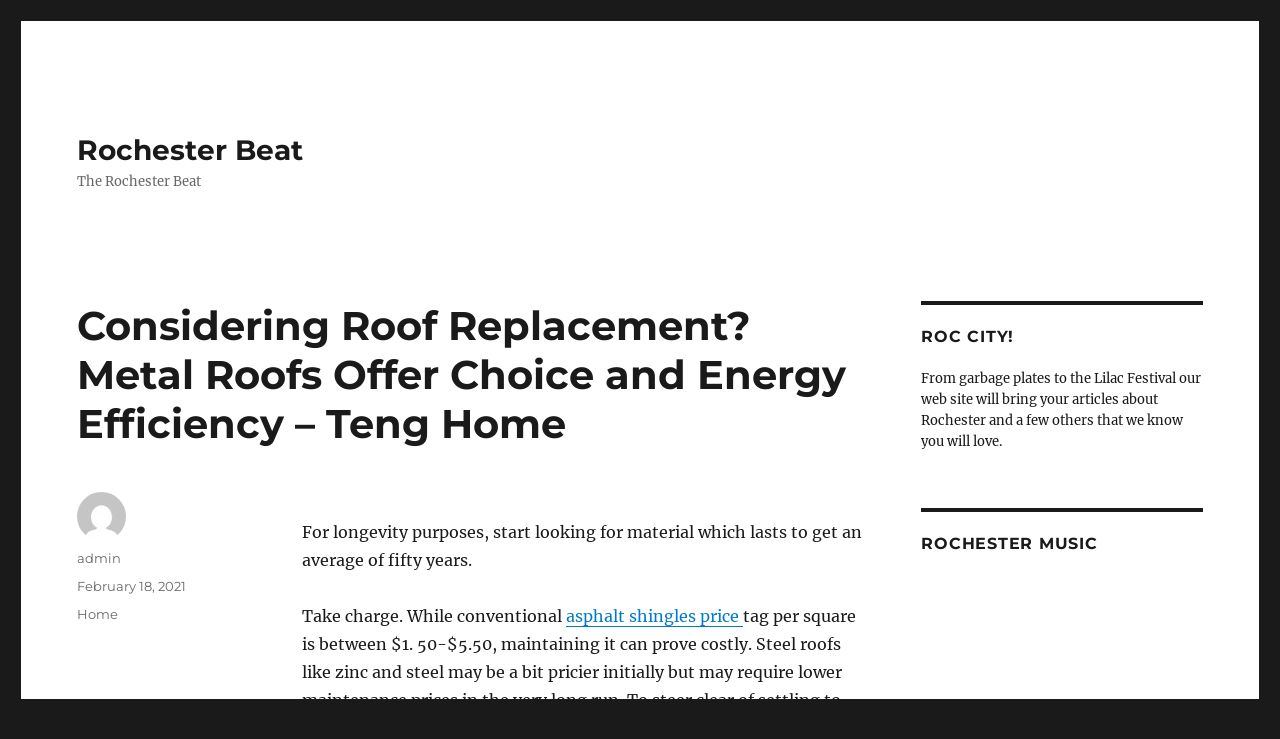

--- FILE ---
content_type: text/html; charset=UTF-8
request_url: https://rochesterbeat.com/2021/02/considering-roof-replacement-metal-roofs-offer-choice-and-energy-efficiency-teng-home/
body_size: 12074
content:
<!DOCTYPE html>
<html lang="en-US"
 xmlns:og='http://opengraphprotocol.org/schema/'
 xmlns:fb='http://www.facebook.com/2008/fbml' class="no-js">
<head>
	<meta charset="UTF-8">
	<meta name="viewport" content="width=device-width, initial-scale=1.0">
	<link rel="profile" href="https://gmpg.org/xfn/11">
		<link rel="pingback" href="https://rochesterbeat.com/xmlrpc.php">
		<script>
(function(html){html.className = html.className.replace(/\bno-js\b/,'js')})(document.documentElement);
//# sourceURL=twentysixteen_javascript_detection
</script>

	<link rel="stylesheet" href="http://rochesterbeat.com/wp-content/plugins/slick-social-share-buttons/css/dcssb.css" type="text/css" media="screen"  />
	<!--Facebook OpenGraph Slick Social Share Buttons -->
	<meta property="og:site_name" content="Rochester Beat"/>
		<meta property="og:title" content="Considering Roof Replacement? Metal Roofs Offer Choice and Energy Efficiency &#8211; Teng Home"/>
			<meta property="og:description" content="  For longevity purposes, start looking for material which lasts to get an average of fifty years.

Take charge. While conventional  asphalt shingles price  tag per square is between $1. 50-$5.50, mai"/>
		
		<meta property="og:url" content="https://rochesterbeat.com/2021/02/considering-roof-replacement-metal-roofs-offer-choice-and-energy-efficiency-teng-home/"/>
		
		<meta property="og:image" content=""/>
		<meta property="fb:admins" content="" />
		<meta property="fb:app_id" content="" />
		<meta property="og:type" content="article" /><!--End Facebook OpenGraph Settings -->
		<meta name='robots' content='index, follow, max-image-preview:large, max-snippet:-1, max-video-preview:-1' />

	<!-- This site is optimized with the Yoast SEO plugin v26.7 - https://yoast.com/wordpress/plugins/seo/ -->
	<title>Considering Roof Replacement? Metal Roofs Offer Choice and Energy Efficiency - Teng Home - Rochester Beat</title>
	<link rel="canonical" href="https://rochesterbeat.com/2021/02/considering-roof-replacement-metal-roofs-offer-choice-and-energy-efficiency-teng-home/" />
	<meta property="og:locale" content="en_US" />
	<meta property="og:type" content="article" />
	<meta property="og:title" content="Considering Roof Replacement? Metal Roofs Offer Choice and Energy Efficiency - Teng Home - Rochester Beat" />
	<meta property="og:description" content="For longevity purposes, start looking for material which lasts to get an average of fifty years. Take charge. While conventional asphalt shingles price tag per square is between $1. 50-$5.50, maintaining it can prove costly. Steel roofs like zinc and steel may be a bit pricier initially but may require lower maintenance prices in the &hellip; Continue reading &quot;Considering Roof Replacement? Metal Roofs Offer Choice and Energy Efficiency &#8211; Teng Home&quot;" />
	<meta property="og:url" content="https://rochesterbeat.com/2021/02/considering-roof-replacement-metal-roofs-offer-choice-and-energy-efficiency-teng-home/" />
	<meta property="og:site_name" content="Rochester Beat" />
	<meta property="article:published_time" content="2021-02-18T06:37:07+00:00" />
	<meta name="author" content="admin" />
	<meta name="twitter:card" content="summary_large_image" />
	<meta name="twitter:label1" content="Written by" />
	<meta name="twitter:data1" content="admin" />
	<meta name="twitter:label2" content="Est. reading time" />
	<meta name="twitter:data2" content="1 minute" />
	<script type="application/ld+json" class="yoast-schema-graph">{"@context":"https://schema.org","@graph":[{"@type":"Article","@id":"https://rochesterbeat.com/2021/02/considering-roof-replacement-metal-roofs-offer-choice-and-energy-efficiency-teng-home/#article","isPartOf":{"@id":"https://rochesterbeat.com/2021/02/considering-roof-replacement-metal-roofs-offer-choice-and-energy-efficiency-teng-home/"},"author":{"name":"admin","@id":"https://rochesterbeat.com/#/schema/person/da33c01f0c314f4271bf395159e6c45b"},"headline":"Considering Roof Replacement? Metal Roofs Offer Choice and Energy Efficiency &#8211; Teng Home","datePublished":"2021-02-18T06:37:07+00:00","mainEntityOfPage":{"@id":"https://rochesterbeat.com/2021/02/considering-roof-replacement-metal-roofs-offer-choice-and-energy-efficiency-teng-home/"},"wordCount":197,"commentCount":0,"articleSection":["Home"],"inLanguage":"en-US","potentialAction":[{"@type":"CommentAction","name":"Comment","target":["https://rochesterbeat.com/2021/02/considering-roof-replacement-metal-roofs-offer-choice-and-energy-efficiency-teng-home/#respond"]}]},{"@type":"WebPage","@id":"https://rochesterbeat.com/2021/02/considering-roof-replacement-metal-roofs-offer-choice-and-energy-efficiency-teng-home/","url":"https://rochesterbeat.com/2021/02/considering-roof-replacement-metal-roofs-offer-choice-and-energy-efficiency-teng-home/","name":"Considering Roof Replacement? Metal Roofs Offer Choice and Energy Efficiency - Teng Home - Rochester Beat","isPartOf":{"@id":"https://rochesterbeat.com/#website"},"datePublished":"2021-02-18T06:37:07+00:00","author":{"@id":"https://rochesterbeat.com/#/schema/person/da33c01f0c314f4271bf395159e6c45b"},"breadcrumb":{"@id":"https://rochesterbeat.com/2021/02/considering-roof-replacement-metal-roofs-offer-choice-and-energy-efficiency-teng-home/#breadcrumb"},"inLanguage":"en-US","potentialAction":[{"@type":"ReadAction","target":["https://rochesterbeat.com/2021/02/considering-roof-replacement-metal-roofs-offer-choice-and-energy-efficiency-teng-home/"]}]},{"@type":"BreadcrumbList","@id":"https://rochesterbeat.com/2021/02/considering-roof-replacement-metal-roofs-offer-choice-and-energy-efficiency-teng-home/#breadcrumb","itemListElement":[{"@type":"ListItem","position":1,"name":"Home","item":"https://rochesterbeat.com/"},{"@type":"ListItem","position":2,"name":"Considering Roof Replacement? Metal Roofs Offer Choice and Energy Efficiency &#8211; Teng Home"}]},{"@type":"WebSite","@id":"https://rochesterbeat.com/#website","url":"https://rochesterbeat.com/","name":"Rochester Beat","description":"The Rochester Beat","potentialAction":[{"@type":"SearchAction","target":{"@type":"EntryPoint","urlTemplate":"https://rochesterbeat.com/?s={search_term_string}"},"query-input":{"@type":"PropertyValueSpecification","valueRequired":true,"valueName":"search_term_string"}}],"inLanguage":"en-US"},{"@type":"Person","@id":"https://rochesterbeat.com/#/schema/person/da33c01f0c314f4271bf395159e6c45b","name":"admin","image":{"@type":"ImageObject","inLanguage":"en-US","@id":"https://rochesterbeat.com/#/schema/person/image/","url":"https://secure.gravatar.com/avatar/9baecf92bae6639a4e61738fb5c8b53b063b214f232b91bd950a7b295f0cd154?s=96&d=mm&r=g","contentUrl":"https://secure.gravatar.com/avatar/9baecf92bae6639a4e61738fb5c8b53b063b214f232b91bd950a7b295f0cd154?s=96&d=mm&r=g","caption":"admin"},"url":"https://rochesterbeat.com/author/admin/"}]}</script>
	<!-- / Yoast SEO plugin. -->


<link rel="alternate" type="application/rss+xml" title="Rochester Beat &raquo; Feed" href="https://rochesterbeat.com/feed/" />
<link rel="alternate" type="application/rss+xml" title="Rochester Beat &raquo; Comments Feed" href="https://rochesterbeat.com/comments/feed/" />
<link rel="alternate" type="application/rss+xml" title="Rochester Beat &raquo; Considering Roof Replacement? Metal Roofs Offer Choice and Energy Efficiency &#8211; Teng Home Comments Feed" href="https://rochesterbeat.com/2021/02/considering-roof-replacement-metal-roofs-offer-choice-and-energy-efficiency-teng-home/feed/" />
<link rel="alternate" title="oEmbed (JSON)" type="application/json+oembed" href="https://rochesterbeat.com/wp-json/oembed/1.0/embed?url=https%3A%2F%2Frochesterbeat.com%2F2021%2F02%2Fconsidering-roof-replacement-metal-roofs-offer-choice-and-energy-efficiency-teng-home%2F" />
<link rel="alternate" title="oEmbed (XML)" type="text/xml+oembed" href="https://rochesterbeat.com/wp-json/oembed/1.0/embed?url=https%3A%2F%2Frochesterbeat.com%2F2021%2F02%2Fconsidering-roof-replacement-metal-roofs-offer-choice-and-energy-efficiency-teng-home%2F&#038;format=xml" />
<style id='wp-img-auto-sizes-contain-inline-css'>
img:is([sizes=auto i],[sizes^="auto," i]){contain-intrinsic-size:3000px 1500px}
/*# sourceURL=wp-img-auto-sizes-contain-inline-css */
</style>
<style id='wp-emoji-styles-inline-css'>

	img.wp-smiley, img.emoji {
		display: inline !important;
		border: none !important;
		box-shadow: none !important;
		height: 1em !important;
		width: 1em !important;
		margin: 0 0.07em !important;
		vertical-align: -0.1em !important;
		background: none !important;
		padding: 0 !important;
	}
/*# sourceURL=wp-emoji-styles-inline-css */
</style>
<style id='wp-block-library-inline-css'>
:root{--wp-block-synced-color:#7a00df;--wp-block-synced-color--rgb:122,0,223;--wp-bound-block-color:var(--wp-block-synced-color);--wp-editor-canvas-background:#ddd;--wp-admin-theme-color:#007cba;--wp-admin-theme-color--rgb:0,124,186;--wp-admin-theme-color-darker-10:#006ba1;--wp-admin-theme-color-darker-10--rgb:0,107,160.5;--wp-admin-theme-color-darker-20:#005a87;--wp-admin-theme-color-darker-20--rgb:0,90,135;--wp-admin-border-width-focus:2px}@media (min-resolution:192dpi){:root{--wp-admin-border-width-focus:1.5px}}.wp-element-button{cursor:pointer}:root .has-very-light-gray-background-color{background-color:#eee}:root .has-very-dark-gray-background-color{background-color:#313131}:root .has-very-light-gray-color{color:#eee}:root .has-very-dark-gray-color{color:#313131}:root .has-vivid-green-cyan-to-vivid-cyan-blue-gradient-background{background:linear-gradient(135deg,#00d084,#0693e3)}:root .has-purple-crush-gradient-background{background:linear-gradient(135deg,#34e2e4,#4721fb 50%,#ab1dfe)}:root .has-hazy-dawn-gradient-background{background:linear-gradient(135deg,#faaca8,#dad0ec)}:root .has-subdued-olive-gradient-background{background:linear-gradient(135deg,#fafae1,#67a671)}:root .has-atomic-cream-gradient-background{background:linear-gradient(135deg,#fdd79a,#004a59)}:root .has-nightshade-gradient-background{background:linear-gradient(135deg,#330968,#31cdcf)}:root .has-midnight-gradient-background{background:linear-gradient(135deg,#020381,#2874fc)}:root{--wp--preset--font-size--normal:16px;--wp--preset--font-size--huge:42px}.has-regular-font-size{font-size:1em}.has-larger-font-size{font-size:2.625em}.has-normal-font-size{font-size:var(--wp--preset--font-size--normal)}.has-huge-font-size{font-size:var(--wp--preset--font-size--huge)}.has-text-align-center{text-align:center}.has-text-align-left{text-align:left}.has-text-align-right{text-align:right}.has-fit-text{white-space:nowrap!important}#end-resizable-editor-section{display:none}.aligncenter{clear:both}.items-justified-left{justify-content:flex-start}.items-justified-center{justify-content:center}.items-justified-right{justify-content:flex-end}.items-justified-space-between{justify-content:space-between}.screen-reader-text{border:0;clip-path:inset(50%);height:1px;margin:-1px;overflow:hidden;padding:0;position:absolute;width:1px;word-wrap:normal!important}.screen-reader-text:focus{background-color:#ddd;clip-path:none;color:#444;display:block;font-size:1em;height:auto;left:5px;line-height:normal;padding:15px 23px 14px;text-decoration:none;top:5px;width:auto;z-index:100000}html :where(.has-border-color){border-style:solid}html :where([style*=border-top-color]){border-top-style:solid}html :where([style*=border-right-color]){border-right-style:solid}html :where([style*=border-bottom-color]){border-bottom-style:solid}html :where([style*=border-left-color]){border-left-style:solid}html :where([style*=border-width]){border-style:solid}html :where([style*=border-top-width]){border-top-style:solid}html :where([style*=border-right-width]){border-right-style:solid}html :where([style*=border-bottom-width]){border-bottom-style:solid}html :where([style*=border-left-width]){border-left-style:solid}html :where(img[class*=wp-image-]){height:auto;max-width:100%}:where(figure){margin:0 0 1em}html :where(.is-position-sticky){--wp-admin--admin-bar--position-offset:var(--wp-admin--admin-bar--height,0px)}@media screen and (max-width:600px){html :where(.is-position-sticky){--wp-admin--admin-bar--position-offset:0px}}

/*# sourceURL=wp-block-library-inline-css */
</style><style id='global-styles-inline-css'>
:root{--wp--preset--aspect-ratio--square: 1;--wp--preset--aspect-ratio--4-3: 4/3;--wp--preset--aspect-ratio--3-4: 3/4;--wp--preset--aspect-ratio--3-2: 3/2;--wp--preset--aspect-ratio--2-3: 2/3;--wp--preset--aspect-ratio--16-9: 16/9;--wp--preset--aspect-ratio--9-16: 9/16;--wp--preset--color--black: #000000;--wp--preset--color--cyan-bluish-gray: #abb8c3;--wp--preset--color--white: #fff;--wp--preset--color--pale-pink: #f78da7;--wp--preset--color--vivid-red: #cf2e2e;--wp--preset--color--luminous-vivid-orange: #ff6900;--wp--preset--color--luminous-vivid-amber: #fcb900;--wp--preset--color--light-green-cyan: #7bdcb5;--wp--preset--color--vivid-green-cyan: #00d084;--wp--preset--color--pale-cyan-blue: #8ed1fc;--wp--preset--color--vivid-cyan-blue: #0693e3;--wp--preset--color--vivid-purple: #9b51e0;--wp--preset--color--dark-gray: #1a1a1a;--wp--preset--color--medium-gray: #686868;--wp--preset--color--light-gray: #e5e5e5;--wp--preset--color--blue-gray: #4d545c;--wp--preset--color--bright-blue: #007acc;--wp--preset--color--light-blue: #9adffd;--wp--preset--color--dark-brown: #402b30;--wp--preset--color--medium-brown: #774e24;--wp--preset--color--dark-red: #640c1f;--wp--preset--color--bright-red: #ff675f;--wp--preset--color--yellow: #ffef8e;--wp--preset--gradient--vivid-cyan-blue-to-vivid-purple: linear-gradient(135deg,rgb(6,147,227) 0%,rgb(155,81,224) 100%);--wp--preset--gradient--light-green-cyan-to-vivid-green-cyan: linear-gradient(135deg,rgb(122,220,180) 0%,rgb(0,208,130) 100%);--wp--preset--gradient--luminous-vivid-amber-to-luminous-vivid-orange: linear-gradient(135deg,rgb(252,185,0) 0%,rgb(255,105,0) 100%);--wp--preset--gradient--luminous-vivid-orange-to-vivid-red: linear-gradient(135deg,rgb(255,105,0) 0%,rgb(207,46,46) 100%);--wp--preset--gradient--very-light-gray-to-cyan-bluish-gray: linear-gradient(135deg,rgb(238,238,238) 0%,rgb(169,184,195) 100%);--wp--preset--gradient--cool-to-warm-spectrum: linear-gradient(135deg,rgb(74,234,220) 0%,rgb(151,120,209) 20%,rgb(207,42,186) 40%,rgb(238,44,130) 60%,rgb(251,105,98) 80%,rgb(254,248,76) 100%);--wp--preset--gradient--blush-light-purple: linear-gradient(135deg,rgb(255,206,236) 0%,rgb(152,150,240) 100%);--wp--preset--gradient--blush-bordeaux: linear-gradient(135deg,rgb(254,205,165) 0%,rgb(254,45,45) 50%,rgb(107,0,62) 100%);--wp--preset--gradient--luminous-dusk: linear-gradient(135deg,rgb(255,203,112) 0%,rgb(199,81,192) 50%,rgb(65,88,208) 100%);--wp--preset--gradient--pale-ocean: linear-gradient(135deg,rgb(255,245,203) 0%,rgb(182,227,212) 50%,rgb(51,167,181) 100%);--wp--preset--gradient--electric-grass: linear-gradient(135deg,rgb(202,248,128) 0%,rgb(113,206,126) 100%);--wp--preset--gradient--midnight: linear-gradient(135deg,rgb(2,3,129) 0%,rgb(40,116,252) 100%);--wp--preset--font-size--small: 13px;--wp--preset--font-size--medium: 20px;--wp--preset--font-size--large: 36px;--wp--preset--font-size--x-large: 42px;--wp--preset--spacing--20: 0.44rem;--wp--preset--spacing--30: 0.67rem;--wp--preset--spacing--40: 1rem;--wp--preset--spacing--50: 1.5rem;--wp--preset--spacing--60: 2.25rem;--wp--preset--spacing--70: 3.38rem;--wp--preset--spacing--80: 5.06rem;--wp--preset--shadow--natural: 6px 6px 9px rgba(0, 0, 0, 0.2);--wp--preset--shadow--deep: 12px 12px 50px rgba(0, 0, 0, 0.4);--wp--preset--shadow--sharp: 6px 6px 0px rgba(0, 0, 0, 0.2);--wp--preset--shadow--outlined: 6px 6px 0px -3px rgb(255, 255, 255), 6px 6px rgb(0, 0, 0);--wp--preset--shadow--crisp: 6px 6px 0px rgb(0, 0, 0);}:where(.is-layout-flex){gap: 0.5em;}:where(.is-layout-grid){gap: 0.5em;}body .is-layout-flex{display: flex;}.is-layout-flex{flex-wrap: wrap;align-items: center;}.is-layout-flex > :is(*, div){margin: 0;}body .is-layout-grid{display: grid;}.is-layout-grid > :is(*, div){margin: 0;}:where(.wp-block-columns.is-layout-flex){gap: 2em;}:where(.wp-block-columns.is-layout-grid){gap: 2em;}:where(.wp-block-post-template.is-layout-flex){gap: 1.25em;}:where(.wp-block-post-template.is-layout-grid){gap: 1.25em;}.has-black-color{color: var(--wp--preset--color--black) !important;}.has-cyan-bluish-gray-color{color: var(--wp--preset--color--cyan-bluish-gray) !important;}.has-white-color{color: var(--wp--preset--color--white) !important;}.has-pale-pink-color{color: var(--wp--preset--color--pale-pink) !important;}.has-vivid-red-color{color: var(--wp--preset--color--vivid-red) !important;}.has-luminous-vivid-orange-color{color: var(--wp--preset--color--luminous-vivid-orange) !important;}.has-luminous-vivid-amber-color{color: var(--wp--preset--color--luminous-vivid-amber) !important;}.has-light-green-cyan-color{color: var(--wp--preset--color--light-green-cyan) !important;}.has-vivid-green-cyan-color{color: var(--wp--preset--color--vivid-green-cyan) !important;}.has-pale-cyan-blue-color{color: var(--wp--preset--color--pale-cyan-blue) !important;}.has-vivid-cyan-blue-color{color: var(--wp--preset--color--vivid-cyan-blue) !important;}.has-vivid-purple-color{color: var(--wp--preset--color--vivid-purple) !important;}.has-black-background-color{background-color: var(--wp--preset--color--black) !important;}.has-cyan-bluish-gray-background-color{background-color: var(--wp--preset--color--cyan-bluish-gray) !important;}.has-white-background-color{background-color: var(--wp--preset--color--white) !important;}.has-pale-pink-background-color{background-color: var(--wp--preset--color--pale-pink) !important;}.has-vivid-red-background-color{background-color: var(--wp--preset--color--vivid-red) !important;}.has-luminous-vivid-orange-background-color{background-color: var(--wp--preset--color--luminous-vivid-orange) !important;}.has-luminous-vivid-amber-background-color{background-color: var(--wp--preset--color--luminous-vivid-amber) !important;}.has-light-green-cyan-background-color{background-color: var(--wp--preset--color--light-green-cyan) !important;}.has-vivid-green-cyan-background-color{background-color: var(--wp--preset--color--vivid-green-cyan) !important;}.has-pale-cyan-blue-background-color{background-color: var(--wp--preset--color--pale-cyan-blue) !important;}.has-vivid-cyan-blue-background-color{background-color: var(--wp--preset--color--vivid-cyan-blue) !important;}.has-vivid-purple-background-color{background-color: var(--wp--preset--color--vivid-purple) !important;}.has-black-border-color{border-color: var(--wp--preset--color--black) !important;}.has-cyan-bluish-gray-border-color{border-color: var(--wp--preset--color--cyan-bluish-gray) !important;}.has-white-border-color{border-color: var(--wp--preset--color--white) !important;}.has-pale-pink-border-color{border-color: var(--wp--preset--color--pale-pink) !important;}.has-vivid-red-border-color{border-color: var(--wp--preset--color--vivid-red) !important;}.has-luminous-vivid-orange-border-color{border-color: var(--wp--preset--color--luminous-vivid-orange) !important;}.has-luminous-vivid-amber-border-color{border-color: var(--wp--preset--color--luminous-vivid-amber) !important;}.has-light-green-cyan-border-color{border-color: var(--wp--preset--color--light-green-cyan) !important;}.has-vivid-green-cyan-border-color{border-color: var(--wp--preset--color--vivid-green-cyan) !important;}.has-pale-cyan-blue-border-color{border-color: var(--wp--preset--color--pale-cyan-blue) !important;}.has-vivid-cyan-blue-border-color{border-color: var(--wp--preset--color--vivid-cyan-blue) !important;}.has-vivid-purple-border-color{border-color: var(--wp--preset--color--vivid-purple) !important;}.has-vivid-cyan-blue-to-vivid-purple-gradient-background{background: var(--wp--preset--gradient--vivid-cyan-blue-to-vivid-purple) !important;}.has-light-green-cyan-to-vivid-green-cyan-gradient-background{background: var(--wp--preset--gradient--light-green-cyan-to-vivid-green-cyan) !important;}.has-luminous-vivid-amber-to-luminous-vivid-orange-gradient-background{background: var(--wp--preset--gradient--luminous-vivid-amber-to-luminous-vivid-orange) !important;}.has-luminous-vivid-orange-to-vivid-red-gradient-background{background: var(--wp--preset--gradient--luminous-vivid-orange-to-vivid-red) !important;}.has-very-light-gray-to-cyan-bluish-gray-gradient-background{background: var(--wp--preset--gradient--very-light-gray-to-cyan-bluish-gray) !important;}.has-cool-to-warm-spectrum-gradient-background{background: var(--wp--preset--gradient--cool-to-warm-spectrum) !important;}.has-blush-light-purple-gradient-background{background: var(--wp--preset--gradient--blush-light-purple) !important;}.has-blush-bordeaux-gradient-background{background: var(--wp--preset--gradient--blush-bordeaux) !important;}.has-luminous-dusk-gradient-background{background: var(--wp--preset--gradient--luminous-dusk) !important;}.has-pale-ocean-gradient-background{background: var(--wp--preset--gradient--pale-ocean) !important;}.has-electric-grass-gradient-background{background: var(--wp--preset--gradient--electric-grass) !important;}.has-midnight-gradient-background{background: var(--wp--preset--gradient--midnight) !important;}.has-small-font-size{font-size: var(--wp--preset--font-size--small) !important;}.has-medium-font-size{font-size: var(--wp--preset--font-size--medium) !important;}.has-large-font-size{font-size: var(--wp--preset--font-size--large) !important;}.has-x-large-font-size{font-size: var(--wp--preset--font-size--x-large) !important;}
/*# sourceURL=global-styles-inline-css */
</style>

<style id='classic-theme-styles-inline-css'>
/*! This file is auto-generated */
.wp-block-button__link{color:#fff;background-color:#32373c;border-radius:9999px;box-shadow:none;text-decoration:none;padding:calc(.667em + 2px) calc(1.333em + 2px);font-size:1.125em}.wp-block-file__button{background:#32373c;color:#fff;text-decoration:none}
/*# sourceURL=/wp-includes/css/classic-themes.min.css */
</style>
<link rel='stylesheet' id='super-rss-reader-css' href='https://rochesterbeat.com/wp-content/plugins/super-rss-reader/public/css/style.min.css?ver=5.4' media='all' />
<link rel='stylesheet' id='twentysixteen-fonts-css' href='https://rochesterbeat.com/wp-content/themes/twentysixteen/fonts/merriweather-plus-montserrat-plus-inconsolata.css?ver=20230328' media='all' />
<link rel='stylesheet' id='genericons-css' href='https://rochesterbeat.com/wp-content/themes/twentysixteen/genericons/genericons.css?ver=20251101' media='all' />
<link rel='stylesheet' id='twentysixteen-style-css' href='https://rochesterbeat.com/wp-content/themes/twentysixteen/style.css?ver=20251202' media='all' />
<link rel='stylesheet' id='twentysixteen-block-style-css' href='https://rochesterbeat.com/wp-content/themes/twentysixteen/css/blocks.css?ver=20240817' media='all' />
<script src="https://rochesterbeat.com/wp-includes/js/jquery/jquery.min.js?ver=3.7.1" id="jquery-core-js"></script>
<script src="https://rochesterbeat.com/wp-includes/js/jquery/jquery-migrate.min.js?ver=3.4.1" id="jquery-migrate-js"></script>
<script src="http://rochesterbeat.com/wp-content/plugins/slick-social-share-buttons/js/ga.social_tracking.js?ver=6.9" id="gasocial-js"></script>
<script src="http://rochesterbeat.com/wp-content/plugins/slick-social-share-buttons/js/jquery.easing.js?ver=6.9" id="jqueryeasing-js"></script>
<script src="http://rochesterbeat.com/wp-content/plugins/slick-social-share-buttons/js/jquery.social.float.1.3.js?ver=6.9" id="jqueryfloater-js"></script>
<script src="https://rochesterbeat.com/wp-content/plugins/super-rss-reader/public/js/jquery.easy-ticker.min.js?ver=5.4" id="jquery-easy-ticker-js"></script>
<script src="https://rochesterbeat.com/wp-content/plugins/super-rss-reader/public/js/script.min.js?ver=5.4" id="super-rss-reader-js"></script>
<script id="twentysixteen-script-js-extra">
var screenReaderText = {"expand":"expand child menu","collapse":"collapse child menu"};
//# sourceURL=twentysixteen-script-js-extra
</script>
<script src="https://rochesterbeat.com/wp-content/themes/twentysixteen/js/functions.js?ver=20230629" id="twentysixteen-script-js" defer data-wp-strategy="defer"></script>
<link rel="https://api.w.org/" href="https://rochesterbeat.com/wp-json/" /><link rel="alternate" title="JSON" type="application/json" href="https://rochesterbeat.com/wp-json/wp/v2/posts/366" /><link rel="EditURI" type="application/rsd+xml" title="RSD" href="https://rochesterbeat.com/xmlrpc.php?rsd" />
<meta name="generator" content="WordPress 6.9" />
<link rel='shortlink' href='https://rochesterbeat.com/?p=366' />
<style>.recentcomments a{display:inline !important;padding:0 !important;margin:0 !important;}</style></head>

<body class="wp-singular post-template-default single single-post postid-366 single-format-standard wp-embed-responsive wp-theme-twentysixteen">
<div id="page" class="site">
	<div class="site-inner">
		<a class="skip-link screen-reader-text" href="#content">
			Skip to content		</a>

		<header id="masthead" class="site-header">
			<div class="site-header-main">
				<div class="site-branding">
											<p class="site-title"><a href="https://rochesterbeat.com/" rel="home" >Rochester Beat</a></p>
												<p class="site-description">The Rochester Beat</p>
									</div><!-- .site-branding -->

							</div><!-- .site-header-main -->

					</header><!-- .site-header -->

		<div id="content" class="site-content">

<div id="primary" class="content-area">
	<main id="main" class="site-main">
		
<article id="post-366" class="post-366 post type-post status-publish format-standard hentry category-home">
	<header class="entry-header">
		<h1 class="entry-title">Considering Roof Replacement? Metal Roofs Offer Choice and Energy Efficiency &#8211; Teng Home</h1>	</header><!-- .entry-header -->

	
	
	<div class="entry-content">
		<p></p>
<p> For longevity purposes, start looking for material which lasts to get an average of fifty years.</p>
<p>Take charge. While conventional  <a href='http://images.google.dm/url?q=https%3A%2F%2Ftenghome.net%2Fconsidering-roof-replacement-metal-roofs-offer-choice-and-energy-efficiency%2F'>asphalt shingles price </a> tag per square is between $1. 50-$5.50, maintaining it can prove costly. Steel roofs like zinc and steel may be a bit pricier initially but may require lower maintenance prices in the very long run. To steer clear of settling to get the normal asphalt shingle roof expenditure, think about the upkeep costs you are likely to get down online.</p>
<p>Last comes the decision of stripping or re-roofing. This is often the dilemma for many attempting to slip in the economies of an asphalt roof cost. If you&#8217;ve got considerable harm to a own roofing, laying a new roof within it or even re-roofing is not going to work. <a href='https://tenghome.net/considering-roof-replacement-metal-roofs-offer-choice-and-energy-efficiency/'>As an alternative, let the experts</a> strip out all old material to allow one to relish the benefits of a suitable roof substitute. </p>
<p>Create the decision  <a href='https://images.google.gy/url?q=https%3A%2F%2Ftenghome.net%2F'>today to find yourself </a> a roof substitute in place of allow normal cost to get a shingle roof direct one to costly underlying difficulties.  dnax9j93a4.</p>
	</div><!-- .entry-content -->

	<footer class="entry-footer">
		<span class="byline"><img alt='' src='https://secure.gravatar.com/avatar/9baecf92bae6639a4e61738fb5c8b53b063b214f232b91bd950a7b295f0cd154?s=49&#038;d=mm&#038;r=g' srcset='https://secure.gravatar.com/avatar/9baecf92bae6639a4e61738fb5c8b53b063b214f232b91bd950a7b295f0cd154?s=98&#038;d=mm&#038;r=g 2x' class='avatar avatar-49 photo' height='49' width='49' decoding='async'/><span class="screen-reader-text">Author </span><span class="author vcard"><a class="url fn n" href="https://rochesterbeat.com/author/admin/">admin</a></span></span><span class="posted-on"><span class="screen-reader-text">Posted on </span><a href="https://rochesterbeat.com/2021/02/considering-roof-replacement-metal-roofs-offer-choice-and-energy-efficiency-teng-home/" rel="bookmark"><time class="entry-date published updated" datetime="2021-02-18T06:37:07+00:00">February 18, 2021</time></a></span><span class="cat-links"><span class="screen-reader-text">Categories </span><a href="https://rochesterbeat.com/category/home/" rel="category tag">Home</a></span>			</footer><!-- .entry-footer -->
</article><!-- #post-366 -->

<div id="comments" class="comments-area">

	
	
		<div id="respond" class="comment-respond">
		<h2 id="reply-title" class="comment-reply-title">Leave a Reply <small><a rel="nofollow" id="cancel-comment-reply-link" href="/2021/02/considering-roof-replacement-metal-roofs-offer-choice-and-energy-efficiency-teng-home/#respond" style="display:none;">Cancel reply</a></small></h2><p class="must-log-in">You must be <a href="https://rochesterbeat.com/wp-login.php?redirect_to=https%3A%2F%2Frochesterbeat.com%2F2021%2F02%2Fconsidering-roof-replacement-metal-roofs-offer-choice-and-energy-efficiency-teng-home%2F">logged in</a> to post a comment.</p>	</div><!-- #respond -->
	
</div><!-- .comments-area -->

	<nav class="navigation post-navigation" aria-label="Posts">
		<h2 class="screen-reader-text">Post navigation</h2>
		<div class="nav-links"><div class="nav-previous"><a href="https://rochesterbeat.com/2021/02/find-the-best-value-tree-services-for-your-home-teng-home/" rel="prev"><span class="meta-nav" aria-hidden="true">Previous</span> <span class="screen-reader-text">Previous post:</span> <span class="post-title">Find the Best Value Tree Services for Your Home &#8211; Teng Home</span></a></div><div class="nav-next"><a href="https://rochesterbeat.com/2021/02/how-to-stay-clean-and-sober-when-it-feels-impossible-news-health/" rel="next"><span class="meta-nav" aria-hidden="true">Next</span> <span class="screen-reader-text">Next post:</span> <span class="post-title">How To Stay Clean And Sober When It Feels Impossible &#8211; News Health</span></a></div></div>
	</nav>
	</main><!-- .site-main -->

	
</div><!-- .content-area -->


	<aside id="secondary" class="sidebar widget-area">
		<section id="text-2" class="widget widget_text"><h2 class="widget-title">Roc City!</h2>			<div class="textwidget"><p>From garbage plates to the Lilac Festival our web site will bring your articles about Rochester and a few others that we know you will love.</p></div>
		</section><section id="text-3" class="widget widget_text"><h2 class="widget-title">Rochester Music</h2>			<div class="textwidget"><iframe src="http://www.youtube.com/embed/BwTV0NEK9yc" frameborder="0" allowfullscreen></iframe>
<iframe src="http://www.youtube.com/embed/M6cOGPpbbCI" frameborder="0" allowfullscreen></iframe>
</div>
		</section><section id="ws_widget__ad_codes-2" class="widget ad-codes"><div style="margin: 0 auto 0 auto; text-align:center;">
<img src="http://s3.amazonaws.com/siteads/citi_300x250.jpg" width="300" height="250">
</div>
</section><section id="super_rss_reader-2" class="widget widget_super_rss_reader"><h2 class="widget-title">Rochester News</h2><!-- Start - Super RSS Reader v5.4-->
        <div class="super-rss-reader-widget"><div class="srr-main"><div class="srr-wrap srr-style-none" data-id="srr-tab-445"><p>RSS Error: Retrieved unsupported status code "403"</p></div></div></div><!-- End - Super RSS Reader --></section><section id="recent-comments-3" class="widget widget_recent_comments"><h2 class="widget-title">Recent Comments</h2><nav aria-label="Recent Comments"><ul id="recentcomments"><li class="recentcomments"><span class="comment-author-link">Gene Newman</span> on <a href="https://rochesterbeat.com/2013/06/eat-like-a-local-in-the-rochester-area/#comment-295">Eat Like a Local in the Rochester Area</a></li><li class="recentcomments"><span class="comment-author-link">Jeffery Cox</span> on <a href="https://rochesterbeat.com/2013/06/understanding-the-local-rochester-news/#comment-294">Understanding the Local Rochester News</a></li><li class="recentcomments"><span class="comment-author-link"><a href="http://safebuildalliance.com/index.php/interact/news/item/74-communication-is-key-for-construction-s" class="url" rel="ugc external nofollow">Rickey Robbins</a></span> on <a href="https://rochesterbeat.com/2013/05/rochester-ny-forums-can-help-you-to-have-a-better-life/#comment-293">Rochester NY Forums Can Help You To Have A Better Life</a></li><li class="recentcomments"><span class="comment-author-link"><a href="http://www.wisegeek.com/how-do-i-become-a-flooring-specialist.htm" class="url" rel="ugc external nofollow">Kimberly Austin</a></span> on <a href="https://rochesterbeat.com/2013/06/eat-like-a-local-in-the-rochester-area/#comment-291">Eat Like a Local in the Rochester Area</a></li><li class="recentcomments"><span class="comment-author-link">Pam Smith</span> on <a href="https://rochesterbeat.com/2013/06/understanding-the-local-rochester-news/#comment-290">Understanding the Local Rochester News</a></li></ul></nav></section><section id="calendar-2" class="widget widget_calendar"><div id="calendar_wrap" class="calendar_wrap"><table id="wp-calendar" class="wp-calendar-table">
	<caption>February 2021</caption>
	<thead>
	<tr>
		<th scope="col" aria-label="Monday">M</th>
		<th scope="col" aria-label="Tuesday">T</th>
		<th scope="col" aria-label="Wednesday">W</th>
		<th scope="col" aria-label="Thursday">T</th>
		<th scope="col" aria-label="Friday">F</th>
		<th scope="col" aria-label="Saturday">S</th>
		<th scope="col" aria-label="Sunday">S</th>
	</tr>
	</thead>
	<tbody>
	<tr><td><a href="https://rochesterbeat.com/2021/02/01/" aria-label="Posts published on February 1, 2021">1</a></td><td><a href="https://rochesterbeat.com/2021/02/02/" aria-label="Posts published on February 2, 2021">2</a></td><td><a href="https://rochesterbeat.com/2021/02/03/" aria-label="Posts published on February 3, 2021">3</a></td><td>4</td><td>5</td><td><a href="https://rochesterbeat.com/2021/02/06/" aria-label="Posts published on February 6, 2021">6</a></td><td>7</td>
	</tr>
	<tr>
		<td>8</td><td>9</td><td><a href="https://rochesterbeat.com/2021/02/10/" aria-label="Posts published on February 10, 2021">10</a></td><td><a href="https://rochesterbeat.com/2021/02/11/" aria-label="Posts published on February 11, 2021">11</a></td><td><a href="https://rochesterbeat.com/2021/02/12/" aria-label="Posts published on February 12, 2021">12</a></td><td><a href="https://rochesterbeat.com/2021/02/13/" aria-label="Posts published on February 13, 2021">13</a></td><td>14</td>
	</tr>
	<tr>
		<td>15</td><td>16</td><td>17</td><td><a href="https://rochesterbeat.com/2021/02/18/" aria-label="Posts published on February 18, 2021">18</a></td><td><a href="https://rochesterbeat.com/2021/02/19/" aria-label="Posts published on February 19, 2021">19</a></td><td>20</td><td><a href="https://rochesterbeat.com/2021/02/21/" aria-label="Posts published on February 21, 2021">21</a></td>
	</tr>
	<tr>
		<td>22</td><td>23</td><td>24</td><td><a href="https://rochesterbeat.com/2021/02/25/" aria-label="Posts published on February 25, 2021">25</a></td><td>26</td><td><a href="https://rochesterbeat.com/2021/02/27/" aria-label="Posts published on February 27, 2021">27</a></td><td>28</td>
	</tr>
	</tbody>
	</table><nav aria-label="Previous and next months" class="wp-calendar-nav">
		<span class="wp-calendar-nav-prev"><a href="https://rochesterbeat.com/2021/01/">&laquo; Jan</a></span>
		<span class="pad">&nbsp;</span>
		<span class="wp-calendar-nav-next"><a href="https://rochesterbeat.com/2021/03/">Mar &raquo;</a></span>
	</nav></div></section>
		<section id="recent-posts-2" class="widget widget_recent_entries">
		<h2 class="widget-title">Recent Posts</h2><nav aria-label="Recent Posts">
		<ul>
											<li>
					<a href="https://rochesterbeat.com/2026/01/what-is-career-planning-definition-benefits-examples-reference-video-net/">What is Career Planning? Definition, Benefits, &#038; Examples &#8211; Reference Video.net</a>
									</li>
											<li>
					<a href="https://rochesterbeat.com/2026/01/these-10-tips-can-help-your-child-grow-up-happy-and-healthy-raising-a-connected-family/">These 10 Tips Can Help Your Child Grow Up Happy and Healthy &#8211; Raising a Connected Family</a>
									</li>
											<li>
					<a href="https://rochesterbeat.com/2026/01/understanding-asset-classes-best-assets-to-build-wealth-over-time-get-rich-city/">Understanding Asset Classes  Best Assets to Build Wealth Over Time &#8211; Get Rich City</a>
									</li>
											<li>
					<a href="https://rochesterbeat.com/2026/01/essential-steps-for-a-complete-bathroom-remodel-luxe-home-update/">Essential Steps for a Complete Bathroom Remodel &#8211; Luxe Home Update</a>
									</li>
											<li>
					<a href="https://rochesterbeat.com/2026/01/how-long-do-car-tires-last-lifespan-by-vehicle-type-mileage-age-driving-conditions-fast-car-video-clips/">How Long Do Car Tires Last? Lifespan by Vehicle Type, Mileage, Age, &#038; Driving Conditions &#8211; Fast Car Video Clips</a>
									</li>
					</ul>

		</nav></section><section id="archives-2" class="widget widget_archive"><h2 class="widget-title">Archives</h2><nav aria-label="Archives">
			<ul>
					<li><a href='https://rochesterbeat.com/2026/01/'>January 2026</a></li>
	<li><a href='https://rochesterbeat.com/2025/12/'>December 2025</a></li>
	<li><a href='https://rochesterbeat.com/2025/11/'>November 2025</a></li>
	<li><a href='https://rochesterbeat.com/2025/10/'>October 2025</a></li>
	<li><a href='https://rochesterbeat.com/2025/09/'>September 2025</a></li>
	<li><a href='https://rochesterbeat.com/2025/08/'>August 2025</a></li>
	<li><a href='https://rochesterbeat.com/2025/07/'>July 2025</a></li>
	<li><a href='https://rochesterbeat.com/2025/06/'>June 2025</a></li>
	<li><a href='https://rochesterbeat.com/2025/05/'>May 2025</a></li>
	<li><a href='https://rochesterbeat.com/2025/04/'>April 2025</a></li>
	<li><a href='https://rochesterbeat.com/2025/03/'>March 2025</a></li>
	<li><a href='https://rochesterbeat.com/2025/02/'>February 2025</a></li>
	<li><a href='https://rochesterbeat.com/2025/01/'>January 2025</a></li>
	<li><a href='https://rochesterbeat.com/2024/12/'>December 2024</a></li>
	<li><a href='https://rochesterbeat.com/2024/11/'>November 2024</a></li>
	<li><a href='https://rochesterbeat.com/2024/10/'>October 2024</a></li>
	<li><a href='https://rochesterbeat.com/2024/09/'>September 2024</a></li>
	<li><a href='https://rochesterbeat.com/2024/08/'>August 2024</a></li>
	<li><a href='https://rochesterbeat.com/2024/07/'>July 2024</a></li>
	<li><a href='https://rochesterbeat.com/2024/06/'>June 2024</a></li>
	<li><a href='https://rochesterbeat.com/2024/05/'>May 2024</a></li>
	<li><a href='https://rochesterbeat.com/2024/04/'>April 2024</a></li>
	<li><a href='https://rochesterbeat.com/2024/03/'>March 2024</a></li>
	<li><a href='https://rochesterbeat.com/2024/02/'>February 2024</a></li>
	<li><a href='https://rochesterbeat.com/2024/01/'>January 2024</a></li>
	<li><a href='https://rochesterbeat.com/2023/12/'>December 2023</a></li>
	<li><a href='https://rochesterbeat.com/2023/11/'>November 2023</a></li>
	<li><a href='https://rochesterbeat.com/2023/10/'>October 2023</a></li>
	<li><a href='https://rochesterbeat.com/2023/09/'>September 2023</a></li>
	<li><a href='https://rochesterbeat.com/2023/08/'>August 2023</a></li>
	<li><a href='https://rochesterbeat.com/2023/07/'>July 2023</a></li>
	<li><a href='https://rochesterbeat.com/2023/06/'>June 2023</a></li>
	<li><a href='https://rochesterbeat.com/2023/05/'>May 2023</a></li>
	<li><a href='https://rochesterbeat.com/2023/04/'>April 2023</a></li>
	<li><a href='https://rochesterbeat.com/2023/03/'>March 2023</a></li>
	<li><a href='https://rochesterbeat.com/2023/02/'>February 2023</a></li>
	<li><a href='https://rochesterbeat.com/2023/01/'>January 2023</a></li>
	<li><a href='https://rochesterbeat.com/2022/12/'>December 2022</a></li>
	<li><a href='https://rochesterbeat.com/2022/11/'>November 2022</a></li>
	<li><a href='https://rochesterbeat.com/2022/10/'>October 2022</a></li>
	<li><a href='https://rochesterbeat.com/2022/09/'>September 2022</a></li>
	<li><a href='https://rochesterbeat.com/2022/08/'>August 2022</a></li>
	<li><a href='https://rochesterbeat.com/2022/07/'>July 2022</a></li>
	<li><a href='https://rochesterbeat.com/2022/06/'>June 2022</a></li>
	<li><a href='https://rochesterbeat.com/2022/05/'>May 2022</a></li>
	<li><a href='https://rochesterbeat.com/2022/04/'>April 2022</a></li>
	<li><a href='https://rochesterbeat.com/2022/03/'>March 2022</a></li>
	<li><a href='https://rochesterbeat.com/2022/02/'>February 2022</a></li>
	<li><a href='https://rochesterbeat.com/2022/01/'>January 2022</a></li>
	<li><a href='https://rochesterbeat.com/2021/12/'>December 2021</a></li>
	<li><a href='https://rochesterbeat.com/2021/11/'>November 2021</a></li>
	<li><a href='https://rochesterbeat.com/2021/10/'>October 2021</a></li>
	<li><a href='https://rochesterbeat.com/2021/09/'>September 2021</a></li>
	<li><a href='https://rochesterbeat.com/2021/08/'>August 2021</a></li>
	<li><a href='https://rochesterbeat.com/2021/07/'>July 2021</a></li>
	<li><a href='https://rochesterbeat.com/2021/06/'>June 2021</a></li>
	<li><a href='https://rochesterbeat.com/2021/05/'>May 2021</a></li>
	<li><a href='https://rochesterbeat.com/2021/04/'>April 2021</a></li>
	<li><a href='https://rochesterbeat.com/2021/03/'>March 2021</a></li>
	<li><a href='https://rochesterbeat.com/2021/02/'>February 2021</a></li>
	<li><a href='https://rochesterbeat.com/2021/01/'>January 2021</a></li>
	<li><a href='https://rochesterbeat.com/2020/12/'>December 2020</a></li>
	<li><a href='https://rochesterbeat.com/2020/11/'>November 2020</a></li>
	<li><a href='https://rochesterbeat.com/2020/10/'>October 2020</a></li>
	<li><a href='https://rochesterbeat.com/2020/09/'>September 2020</a></li>
	<li><a href='https://rochesterbeat.com/2020/08/'>August 2020</a></li>
	<li><a href='https://rochesterbeat.com/2013/06/'>June 2013</a></li>
	<li><a href='https://rochesterbeat.com/2013/05/'>May 2013</a></li>
	<li><a href='https://rochesterbeat.com/2013/04/'>April 2013</a></li>
	<li><a href='https://rochesterbeat.com/2013/03/'>March 2013</a></li>
	<li><a href='https://rochesterbeat.com/2013/02/'>February 2013</a></li>
	<li><a href='https://rochesterbeat.com/2013/01/'>January 2013</a></li>
	<li><a href='https://rochesterbeat.com/2012/12/'>December 2012</a></li>
	<li><a href='https://rochesterbeat.com/2012/11/'>November 2012</a></li>
	<li><a href='https://rochesterbeat.com/2012/09/'>September 2012</a></li>
	<li><a href='https://rochesterbeat.com/2012/06/'>June 2012</a></li>
	<li><a href='https://rochesterbeat.com/2012/05/'>May 2012</a></li>
	<li><a href='https://rochesterbeat.com/2012/03/'>March 2012</a></li>
			</ul>

			</nav></section>	</aside><!-- .sidebar .widget-area -->

		</div><!-- .site-content -->

		<footer id="colophon" class="site-footer">
			
			
			<div class="site-info">
								<span class="site-title"><a href="https://rochesterbeat.com/" rel="home">Rochester Beat</a></span>
								<a href="https://wordpress.org/" class="imprint">
					Proudly powered by WordPress				</a>
			</div><!-- .site-info -->
		</footer><!-- .site-footer -->
	</div><!-- .site-inner -->
</div><!-- .site -->

<script type="speculationrules">
{"prefetch":[{"source":"document","where":{"and":[{"href_matches":"/*"},{"not":{"href_matches":["/wp-*.php","/wp-admin/*","/wp-content/uploads/*","/wp-content/*","/wp-content/plugins/*","/wp-content/themes/twentysixteen/*","/*\\?(.+)"]}},{"not":{"selector_matches":"a[rel~=\"nofollow\"]"}},{"not":{"selector_matches":".no-prefetch, .no-prefetch a"}}]},"eagerness":"conservative"}]}
</script>
<div id="dc-dcssb">
		<ul id="nav-dcssb" class=""><li id="dcssb-twitter" class="size-box"><a href="http://twitter.com/share" data-url="https://rochesterbeat.com/2021/02/considering-roof-replacement-metal-roofs-offer-choice-and-energy-efficiency-teng-home/" data-counturl="https://rochesterbeat.com/2021/02/considering-roof-replacement-metal-roofs-offer-choice-and-energy-efficiency-teng-home/" data-text="Considering Roof Replacement? Metal Roofs Offer Choice and Energy Efficiency &#8211; Teng Home" class="twitter-share-button" data-count="vertical" data-via=""></a></li>
			<script type="text/javascript" src="http://platform.twitter.com/widgets.js"></script>
			<li id="dcssb-plusone" class="size-box"><g:plusone size="tall" href="https://rochesterbeat.com/2021/02/considering-roof-replacement-metal-roofs-offer-choice-and-energy-efficiency-teng-home/" count="true"></g:plusone></li>
			<script type="text/javascript">
				(function() {
					var po = document.createElement("script"); po.type = "text/javascript"; po.async = true;
					po.src = "https://apis.google.com/js/plusone.js";
					var s = document.getElementsByTagName("script")[0]; s.parentNode.insertBefore(po, s);
				})();
				</script>
				<li id="dcssb-stumble" class="size-box"><iframe src="http://www.stumbleupon.com/badge/embed/5/?url=https%3A%2F%2Frochesterbeat.com%2F2021%2F02%2Fconsidering-roof-replacement-metal-roofs-offer-choice-and-energy-efficiency-teng-home%2F" scrolling="no" frameborder="0" style="border:none; overflow:hidden; width:50px; height: 60px;" allowTransparency="true"></iframe></li><script type="text/javascript" src="http://delicious-button.googlecode.com/files/jquery.delicious-button-1.1.min.js"></script>
			<li id="dcssb-delicious" class="size-small"><a class="delicious-button" href="http://delicious.com/save">
 <!-- {
 url:"https://rochesterbeat.com/2021/02/considering-roof-replacement-metal-roofs-offer-choice-and-energy-efficiency-teng-home/"
 ,title:"Considering Roof Replacement? Metal Roofs Offer Choice and Energy Efficiency &#8211; Teng Home"
 ,button:"wide"
 } -->
 Delicious
</a></li>
			<li id="dcssb-reddit" class="size-box"><script type="text/javascript">
							  reddit_url = "https://rochesterbeat.com/2021/02/considering-roof-replacement-metal-roofs-offer-choice-and-energy-efficiency-teng-home/";
							  reddit_title = "Considering Roof Replacement? Metal Roofs Offer Choice and Energy Efficiency &#8211; Teng Home";
							  reddit_newwindow="1"
							  </script>
							  <script type="text/javascript" src="http://www.reddit.com/static/button/button2.js"></script></li></ul>
		<div class="clear"></div>
		<div class="dc-corner"><span></span></div>
		</div>			<script type="text/javascript">_ga.trackFacebook();</script>
			<script type="text/javascript">
				jQuery(window).load(function() {

								
					jQuery('#dc-dcssb').dcSocialFloater({
						idWrapper : 'dcssb-float',
						width: '98',
						location: 'top',
						align: 'right',
						offsetLocation: 50,
						offsetAlign: 50,
						center: false,
						centerPx: 0,
						speedContent: 600,
						speedFloat: 1600,
												tabText: '<img src="http://rochesterbeat.com/wp-content/plugins/slick-social-share-buttons/css/images/tab_top_floating.png" alt="Share" />',
						autoClose: false,
						loadOpen: true,
						tabClose: true,
						classOpen: 'dcssb-open',
						classClose: 'dcssb-close',
						classToggle: 'dcssb-link'
					});
								});
			</script>
		
			<script src="https://rochesterbeat.com/wp-includes/js/comment-reply.min.js?ver=6.9" id="comment-reply-js" async data-wp-strategy="async" fetchpriority="low"></script>
<script id="wp-emoji-settings" type="application/json">
{"baseUrl":"https://s.w.org/images/core/emoji/17.0.2/72x72/","ext":".png","svgUrl":"https://s.w.org/images/core/emoji/17.0.2/svg/","svgExt":".svg","source":{"concatemoji":"https://rochesterbeat.com/wp-includes/js/wp-emoji-release.min.js?ver=6.9"}}
</script>
<script type="module">
/*! This file is auto-generated */
const a=JSON.parse(document.getElementById("wp-emoji-settings").textContent),o=(window._wpemojiSettings=a,"wpEmojiSettingsSupports"),s=["flag","emoji"];function i(e){try{var t={supportTests:e,timestamp:(new Date).valueOf()};sessionStorage.setItem(o,JSON.stringify(t))}catch(e){}}function c(e,t,n){e.clearRect(0,0,e.canvas.width,e.canvas.height),e.fillText(t,0,0);t=new Uint32Array(e.getImageData(0,0,e.canvas.width,e.canvas.height).data);e.clearRect(0,0,e.canvas.width,e.canvas.height),e.fillText(n,0,0);const a=new Uint32Array(e.getImageData(0,0,e.canvas.width,e.canvas.height).data);return t.every((e,t)=>e===a[t])}function p(e,t){e.clearRect(0,0,e.canvas.width,e.canvas.height),e.fillText(t,0,0);var n=e.getImageData(16,16,1,1);for(let e=0;e<n.data.length;e++)if(0!==n.data[e])return!1;return!0}function u(e,t,n,a){switch(t){case"flag":return n(e,"\ud83c\udff3\ufe0f\u200d\u26a7\ufe0f","\ud83c\udff3\ufe0f\u200b\u26a7\ufe0f")?!1:!n(e,"\ud83c\udde8\ud83c\uddf6","\ud83c\udde8\u200b\ud83c\uddf6")&&!n(e,"\ud83c\udff4\udb40\udc67\udb40\udc62\udb40\udc65\udb40\udc6e\udb40\udc67\udb40\udc7f","\ud83c\udff4\u200b\udb40\udc67\u200b\udb40\udc62\u200b\udb40\udc65\u200b\udb40\udc6e\u200b\udb40\udc67\u200b\udb40\udc7f");case"emoji":return!a(e,"\ud83e\u1fac8")}return!1}function f(e,t,n,a){let r;const o=(r="undefined"!=typeof WorkerGlobalScope&&self instanceof WorkerGlobalScope?new OffscreenCanvas(300,150):document.createElement("canvas")).getContext("2d",{willReadFrequently:!0}),s=(o.textBaseline="top",o.font="600 32px Arial",{});return e.forEach(e=>{s[e]=t(o,e,n,a)}),s}function r(e){var t=document.createElement("script");t.src=e,t.defer=!0,document.head.appendChild(t)}a.supports={everything:!0,everythingExceptFlag:!0},new Promise(t=>{let n=function(){try{var e=JSON.parse(sessionStorage.getItem(o));if("object"==typeof e&&"number"==typeof e.timestamp&&(new Date).valueOf()<e.timestamp+604800&&"object"==typeof e.supportTests)return e.supportTests}catch(e){}return null}();if(!n){if("undefined"!=typeof Worker&&"undefined"!=typeof OffscreenCanvas&&"undefined"!=typeof URL&&URL.createObjectURL&&"undefined"!=typeof Blob)try{var e="postMessage("+f.toString()+"("+[JSON.stringify(s),u.toString(),c.toString(),p.toString()].join(",")+"));",a=new Blob([e],{type:"text/javascript"});const r=new Worker(URL.createObjectURL(a),{name:"wpTestEmojiSupports"});return void(r.onmessage=e=>{i(n=e.data),r.terminate(),t(n)})}catch(e){}i(n=f(s,u,c,p))}t(n)}).then(e=>{for(const n in e)a.supports[n]=e[n],a.supports.everything=a.supports.everything&&a.supports[n],"flag"!==n&&(a.supports.everythingExceptFlag=a.supports.everythingExceptFlag&&a.supports[n]);var t;a.supports.everythingExceptFlag=a.supports.everythingExceptFlag&&!a.supports.flag,a.supports.everything||((t=a.source||{}).concatemoji?r(t.concatemoji):t.wpemoji&&t.twemoji&&(r(t.twemoji),r(t.wpemoji)))});
//# sourceURL=https://rochesterbeat.com/wp-includes/js/wp-emoji-loader.min.js
</script>
</body>
</html>


--- FILE ---
content_type: text/html; charset=utf-8
request_url: https://accounts.google.com/o/oauth2/postmessageRelay?parent=https%3A%2F%2Frochesterbeat.com&jsh=m%3B%2F_%2Fscs%2Fabc-static%2F_%2Fjs%2Fk%3Dgapi.lb.en.2kN9-TZiXrM.O%2Fd%3D1%2Frs%3DAHpOoo_B4hu0FeWRuWHfxnZ3V0WubwN7Qw%2Fm%3D__features__
body_size: 162
content:
<!DOCTYPE html><html><head><title></title><meta http-equiv="content-type" content="text/html; charset=utf-8"><meta http-equiv="X-UA-Compatible" content="IE=edge"><meta name="viewport" content="width=device-width, initial-scale=1, minimum-scale=1, maximum-scale=1, user-scalable=0"><script src='https://ssl.gstatic.com/accounts/o/2580342461-postmessagerelay.js' nonce="e5zQJbnY1nrqQZ7CD4mBTA"></script></head><body><script type="text/javascript" src="https://apis.google.com/js/rpc:shindig_random.js?onload=init" nonce="e5zQJbnY1nrqQZ7CD4mBTA"></script></body></html>